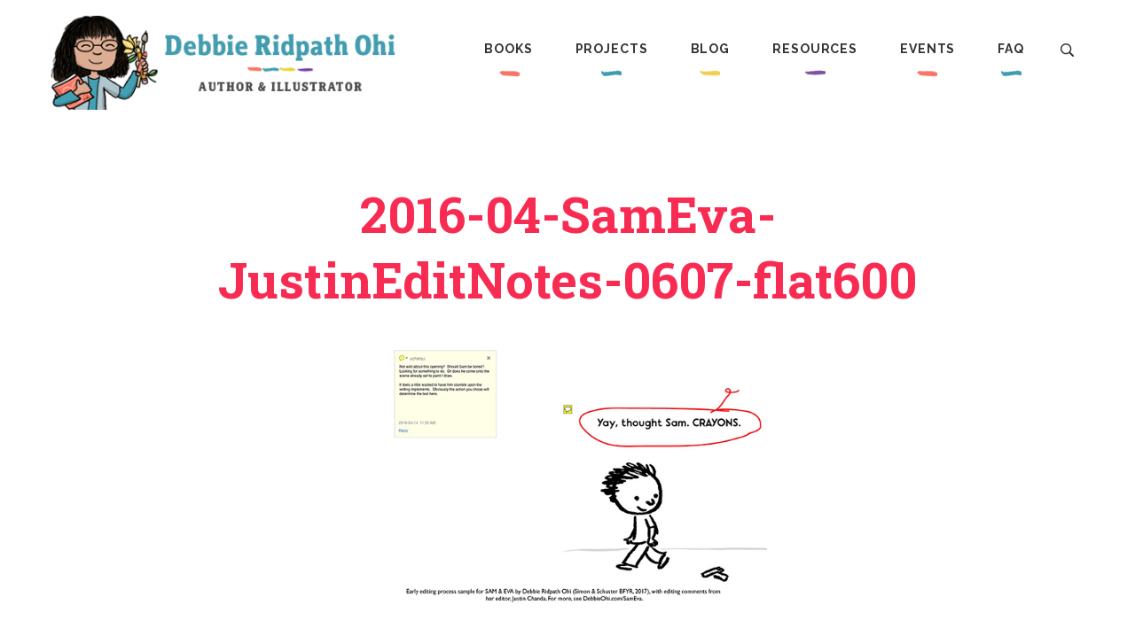

--- FILE ---
content_type: text/html; charset=UTF-8
request_url: https://debbieohi.com/2017/10/how-sam-eva-was-created-part-2/2016-04-sameva-justineditnotes-0607-flat600/
body_size: 7800
content:
<!DOCTYPE html>
<html lang="en">
	<head>
		<title>2016-04-SamEva-JustinEditNotes-0607-flat600 &#8211; Debbie Ridpath Ohi</title>
<meta name='robots' content='max-image-preview:large' />
<link rel='dns-prefetch' href='//kit.fontawesome.com' />
<link rel="alternate" type="application/rss+xml" title="Debbie Ridpath Ohi &raquo; 2016-04-SamEva-JustinEditNotes-0607-flat600 Comments Feed" href="https://debbieohi.com/2017/10/how-sam-eva-was-created-part-2/2016-04-sameva-justineditnotes-0607-flat600/feed/" />
<link rel="alternate" title="oEmbed (JSON)" type="application/json+oembed" href="https://debbieohi.com/wp-json/oembed/1.0/embed?url=https%3A%2F%2Fdebbieohi.com%2F2017%2F10%2Fhow-sam-eva-was-created-part-2%2F2016-04-sameva-justineditnotes-0607-flat600%2F" />
<link rel="alternate" title="oEmbed (XML)" type="text/xml+oembed" href="https://debbieohi.com/wp-json/oembed/1.0/embed?url=https%3A%2F%2Fdebbieohi.com%2F2017%2F10%2Fhow-sam-eva-was-created-part-2%2F2016-04-sameva-justineditnotes-0607-flat600%2F&#038;format=xml" />
<style id='wp-img-auto-sizes-contain-inline-css' type='text/css'>
img:is([sizes=auto i],[sizes^="auto," i]){contain-intrinsic-size:3000px 1500px}
/*# sourceURL=wp-img-auto-sizes-contain-inline-css */
</style>
<style id='wp-emoji-styles-inline-css' type='text/css'>

	img.wp-smiley, img.emoji {
		display: inline !important;
		border: none !important;
		box-shadow: none !important;
		height: 1em !important;
		width: 1em !important;
		margin: 0 0.07em !important;
		vertical-align: -0.1em !important;
		background: none !important;
		padding: 0 !important;
	}
/*# sourceURL=wp-emoji-styles-inline-css */
</style>
<link rel='stylesheet' id='wp-block-library-css' href='https://debbieohi.com/wp-includes/css/dist/block-library/style.min.css?ver=6.9' type='text/css' media='all' />
<style id='global-styles-inline-css' type='text/css'>
:root{--wp--preset--aspect-ratio--square: 1;--wp--preset--aspect-ratio--4-3: 4/3;--wp--preset--aspect-ratio--3-4: 3/4;--wp--preset--aspect-ratio--3-2: 3/2;--wp--preset--aspect-ratio--2-3: 2/3;--wp--preset--aspect-ratio--16-9: 16/9;--wp--preset--aspect-ratio--9-16: 9/16;--wp--preset--color--black: #000000;--wp--preset--color--cyan-bluish-gray: #abb8c3;--wp--preset--color--white: #ffffff;--wp--preset--color--pale-pink: #f78da7;--wp--preset--color--vivid-red: #cf2e2e;--wp--preset--color--luminous-vivid-orange: #ff6900;--wp--preset--color--luminous-vivid-amber: #fcb900;--wp--preset--color--light-green-cyan: #7bdcb5;--wp--preset--color--vivid-green-cyan: #00d084;--wp--preset--color--pale-cyan-blue: #8ed1fc;--wp--preset--color--vivid-cyan-blue: #0693e3;--wp--preset--color--vivid-purple: #9b51e0;--wp--preset--gradient--vivid-cyan-blue-to-vivid-purple: linear-gradient(135deg,rgb(6,147,227) 0%,rgb(155,81,224) 100%);--wp--preset--gradient--light-green-cyan-to-vivid-green-cyan: linear-gradient(135deg,rgb(122,220,180) 0%,rgb(0,208,130) 100%);--wp--preset--gradient--luminous-vivid-amber-to-luminous-vivid-orange: linear-gradient(135deg,rgb(252,185,0) 0%,rgb(255,105,0) 100%);--wp--preset--gradient--luminous-vivid-orange-to-vivid-red: linear-gradient(135deg,rgb(255,105,0) 0%,rgb(207,46,46) 100%);--wp--preset--gradient--very-light-gray-to-cyan-bluish-gray: linear-gradient(135deg,rgb(238,238,238) 0%,rgb(169,184,195) 100%);--wp--preset--gradient--cool-to-warm-spectrum: linear-gradient(135deg,rgb(74,234,220) 0%,rgb(151,120,209) 20%,rgb(207,42,186) 40%,rgb(238,44,130) 60%,rgb(251,105,98) 80%,rgb(254,248,76) 100%);--wp--preset--gradient--blush-light-purple: linear-gradient(135deg,rgb(255,206,236) 0%,rgb(152,150,240) 100%);--wp--preset--gradient--blush-bordeaux: linear-gradient(135deg,rgb(254,205,165) 0%,rgb(254,45,45) 50%,rgb(107,0,62) 100%);--wp--preset--gradient--luminous-dusk: linear-gradient(135deg,rgb(255,203,112) 0%,rgb(199,81,192) 50%,rgb(65,88,208) 100%);--wp--preset--gradient--pale-ocean: linear-gradient(135deg,rgb(255,245,203) 0%,rgb(182,227,212) 50%,rgb(51,167,181) 100%);--wp--preset--gradient--electric-grass: linear-gradient(135deg,rgb(202,248,128) 0%,rgb(113,206,126) 100%);--wp--preset--gradient--midnight: linear-gradient(135deg,rgb(2,3,129) 0%,rgb(40,116,252) 100%);--wp--preset--font-size--small: 13px;--wp--preset--font-size--medium: 20px;--wp--preset--font-size--large: 36px;--wp--preset--font-size--x-large: 42px;--wp--preset--spacing--20: 0.44rem;--wp--preset--spacing--30: 0.67rem;--wp--preset--spacing--40: 1rem;--wp--preset--spacing--50: 1.5rem;--wp--preset--spacing--60: 2.25rem;--wp--preset--spacing--70: 3.38rem;--wp--preset--spacing--80: 5.06rem;--wp--preset--shadow--natural: 6px 6px 9px rgba(0, 0, 0, 0.2);--wp--preset--shadow--deep: 12px 12px 50px rgba(0, 0, 0, 0.4);--wp--preset--shadow--sharp: 6px 6px 0px rgba(0, 0, 0, 0.2);--wp--preset--shadow--outlined: 6px 6px 0px -3px rgb(255, 255, 255), 6px 6px rgb(0, 0, 0);--wp--preset--shadow--crisp: 6px 6px 0px rgb(0, 0, 0);}:where(.is-layout-flex){gap: 0.5em;}:where(.is-layout-grid){gap: 0.5em;}body .is-layout-flex{display: flex;}.is-layout-flex{flex-wrap: wrap;align-items: center;}.is-layout-flex > :is(*, div){margin: 0;}body .is-layout-grid{display: grid;}.is-layout-grid > :is(*, div){margin: 0;}:where(.wp-block-columns.is-layout-flex){gap: 2em;}:where(.wp-block-columns.is-layout-grid){gap: 2em;}:where(.wp-block-post-template.is-layout-flex){gap: 1.25em;}:where(.wp-block-post-template.is-layout-grid){gap: 1.25em;}.has-black-color{color: var(--wp--preset--color--black) !important;}.has-cyan-bluish-gray-color{color: var(--wp--preset--color--cyan-bluish-gray) !important;}.has-white-color{color: var(--wp--preset--color--white) !important;}.has-pale-pink-color{color: var(--wp--preset--color--pale-pink) !important;}.has-vivid-red-color{color: var(--wp--preset--color--vivid-red) !important;}.has-luminous-vivid-orange-color{color: var(--wp--preset--color--luminous-vivid-orange) !important;}.has-luminous-vivid-amber-color{color: var(--wp--preset--color--luminous-vivid-amber) !important;}.has-light-green-cyan-color{color: var(--wp--preset--color--light-green-cyan) !important;}.has-vivid-green-cyan-color{color: var(--wp--preset--color--vivid-green-cyan) !important;}.has-pale-cyan-blue-color{color: var(--wp--preset--color--pale-cyan-blue) !important;}.has-vivid-cyan-blue-color{color: var(--wp--preset--color--vivid-cyan-blue) !important;}.has-vivid-purple-color{color: var(--wp--preset--color--vivid-purple) !important;}.has-black-background-color{background-color: var(--wp--preset--color--black) !important;}.has-cyan-bluish-gray-background-color{background-color: var(--wp--preset--color--cyan-bluish-gray) !important;}.has-white-background-color{background-color: var(--wp--preset--color--white) !important;}.has-pale-pink-background-color{background-color: var(--wp--preset--color--pale-pink) !important;}.has-vivid-red-background-color{background-color: var(--wp--preset--color--vivid-red) !important;}.has-luminous-vivid-orange-background-color{background-color: var(--wp--preset--color--luminous-vivid-orange) !important;}.has-luminous-vivid-amber-background-color{background-color: var(--wp--preset--color--luminous-vivid-amber) !important;}.has-light-green-cyan-background-color{background-color: var(--wp--preset--color--light-green-cyan) !important;}.has-vivid-green-cyan-background-color{background-color: var(--wp--preset--color--vivid-green-cyan) !important;}.has-pale-cyan-blue-background-color{background-color: var(--wp--preset--color--pale-cyan-blue) !important;}.has-vivid-cyan-blue-background-color{background-color: var(--wp--preset--color--vivid-cyan-blue) !important;}.has-vivid-purple-background-color{background-color: var(--wp--preset--color--vivid-purple) !important;}.has-black-border-color{border-color: var(--wp--preset--color--black) !important;}.has-cyan-bluish-gray-border-color{border-color: var(--wp--preset--color--cyan-bluish-gray) !important;}.has-white-border-color{border-color: var(--wp--preset--color--white) !important;}.has-pale-pink-border-color{border-color: var(--wp--preset--color--pale-pink) !important;}.has-vivid-red-border-color{border-color: var(--wp--preset--color--vivid-red) !important;}.has-luminous-vivid-orange-border-color{border-color: var(--wp--preset--color--luminous-vivid-orange) !important;}.has-luminous-vivid-amber-border-color{border-color: var(--wp--preset--color--luminous-vivid-amber) !important;}.has-light-green-cyan-border-color{border-color: var(--wp--preset--color--light-green-cyan) !important;}.has-vivid-green-cyan-border-color{border-color: var(--wp--preset--color--vivid-green-cyan) !important;}.has-pale-cyan-blue-border-color{border-color: var(--wp--preset--color--pale-cyan-blue) !important;}.has-vivid-cyan-blue-border-color{border-color: var(--wp--preset--color--vivid-cyan-blue) !important;}.has-vivid-purple-border-color{border-color: var(--wp--preset--color--vivid-purple) !important;}.has-vivid-cyan-blue-to-vivid-purple-gradient-background{background: var(--wp--preset--gradient--vivid-cyan-blue-to-vivid-purple) !important;}.has-light-green-cyan-to-vivid-green-cyan-gradient-background{background: var(--wp--preset--gradient--light-green-cyan-to-vivid-green-cyan) !important;}.has-luminous-vivid-amber-to-luminous-vivid-orange-gradient-background{background: var(--wp--preset--gradient--luminous-vivid-amber-to-luminous-vivid-orange) !important;}.has-luminous-vivid-orange-to-vivid-red-gradient-background{background: var(--wp--preset--gradient--luminous-vivid-orange-to-vivid-red) !important;}.has-very-light-gray-to-cyan-bluish-gray-gradient-background{background: var(--wp--preset--gradient--very-light-gray-to-cyan-bluish-gray) !important;}.has-cool-to-warm-spectrum-gradient-background{background: var(--wp--preset--gradient--cool-to-warm-spectrum) !important;}.has-blush-light-purple-gradient-background{background: var(--wp--preset--gradient--blush-light-purple) !important;}.has-blush-bordeaux-gradient-background{background: var(--wp--preset--gradient--blush-bordeaux) !important;}.has-luminous-dusk-gradient-background{background: var(--wp--preset--gradient--luminous-dusk) !important;}.has-pale-ocean-gradient-background{background: var(--wp--preset--gradient--pale-ocean) !important;}.has-electric-grass-gradient-background{background: var(--wp--preset--gradient--electric-grass) !important;}.has-midnight-gradient-background{background: var(--wp--preset--gradient--midnight) !important;}.has-small-font-size{font-size: var(--wp--preset--font-size--small) !important;}.has-medium-font-size{font-size: var(--wp--preset--font-size--medium) !important;}.has-large-font-size{font-size: var(--wp--preset--font-size--large) !important;}.has-x-large-font-size{font-size: var(--wp--preset--font-size--x-large) !important;}
/*# sourceURL=global-styles-inline-css */
</style>

<style id='classic-theme-styles-inline-css' type='text/css'>
/*! This file is auto-generated */
.wp-block-button__link{color:#fff;background-color:#32373c;border-radius:9999px;box-shadow:none;text-decoration:none;padding:calc(.667em + 2px) calc(1.333em + 2px);font-size:1.125em}.wp-block-file__button{background:#32373c;color:#fff;text-decoration:none}
/*# sourceURL=/wp-includes/css/classic-themes.min.css */
</style>
<style id='font-awesome-svg-styles-default-inline-css' type='text/css'>
.svg-inline--fa {
  display: inline-block;
  height: 1em;
  overflow: visible;
  vertical-align: -.125em;
}
/*# sourceURL=font-awesome-svg-styles-default-inline-css */
</style>
<link rel='stylesheet' id='font-awesome-svg-styles-css' href='https://debbieohi.com/wp-content/uploads/font-awesome/v6.1.1/css/svg-with-js.css' type='text/css' media='all' />
<style id='font-awesome-svg-styles-inline-css' type='text/css'>
   .wp-block-font-awesome-icon svg::before,
   .wp-rich-text-font-awesome-icon svg::before {content: unset;}
/*# sourceURL=font-awesome-svg-styles-inline-css */
</style>
<script defer crossorigin="anonymous" type="text/javascript" src="https://kit.fontawesome.com/c814de9a11.js" id="font-awesome-official-js"></script>
<link rel="https://api.w.org/" href="https://debbieohi.com/wp-json/" /><link rel="alternate" title="JSON" type="application/json" href="https://debbieohi.com/wp-json/wp/v2/media/6418" /><link rel="EditURI" type="application/rsd+xml" title="RSD" href="https://debbieohi.com/xmlrpc.php?rsd" />
<meta name="generator" content="WordPress 6.9" />
<link rel="canonical" href="https://debbieohi.com/2017/10/how-sam-eva-was-created-part-2/2016-04-sameva-justineditnotes-0607-flat600/" />
<link rel='shortlink' href='https://debbieohi.com/?p=6418' />
<link rel="icon" href="/wp-content/uploads/2021/08/Debbie-favicon-1.png" sizes="32x32" />
<link rel="icon" href="/wp-content/uploads/2021/08/Debbie-favicon-1.png" sizes="192x192" />
<link rel="apple-touch-icon" href="/wp-content/uploads/2021/08/Debbie-favicon-1.png" />
<meta name="msapplication-TileImage" content="/wp-content/uploads/2021/08/Debbie-favicon-1.png" />

		<meta charset="utf-8"/>
        <meta http-equiv="x-ua-compatible" content="ie=edge"/>
        <meta name="viewport" content="width=device-width, initial-scale=1"/>

		<link rel="preconnect" href="https://fonts.googleapis.com">
		<link rel="preconnect" href="https://fonts.gstatic.com" crossorigin>
		<link href="https://fonts.googleapis.com/css2?family=Raleway:ital,wght@0,100..900;1,100..900&family=Roboto+Slab:wght@700&display=swap" rel="stylesheet">

	    <link rel="stylesheet" href="https://debbieohi.com/wp-content/themes/debbie_1.0/css/normalize.css"/>
		<link rel="stylesheet" href="https://debbieohi.com/wp-content/themes/debbie_1.0/css/slick.css"/>

	    <link rel="stylesheet" href="https://debbieohi.com/wp-content/themes/debbie_1.0/css/main_2024.css?v=1.2.3"/>

		<script src="https://ajax.googleapis.com/ajax/libs/jquery/3.6.0/jquery.min.js"></script>
		<script src="https://debbieohi.com/wp-content/themes/debbie_1.0/lib/slick.min.js"></script>
		<script src="https://debbieohi.com/wp-content/themes/debbie_1.0/lib/main.js?v=1.0.8"></script>

	</head>
	<body class="attachment wp-singular attachment-template-default single single-attachment postid-6418 attachmentid-6418 attachment-jpeg wp-custom-logo wp-theme-debbie_10">

		<!-- site header and nav -->
		<div id="menu_open_bg" onclick="wkd_close_menu()"></div>
		<header id="site_header">
			<div class="content_wrapper">
				<div class="logo">
					<a href="/" id="logo_link">
						<img src="https://debbieohi.com/wp-content/themes/debbie_1.0/images/logo_2024.png" class="logo_full">
						<img src="https://debbieohi.com/wp-content/themes/debbie_1.0/images/logo_mobile_2024.png" class="logo_mobile">
					</a>
					<span id="burger_button" onclick="wkd_toggle_menu()"></span>
				</div>
				<nav id="main_menu">
					<ul>
						<li id="menu-item-748" class="menu-item menu-item-type-custom menu-item-object-custom menu-item-has-children menu-item-748"><a href="/books/">Books</a>
<ul class="sub-menu">
	<li id="menu-item-2478" class="menu-item menu-item-type-post_type menu-item-object-page menu-item-2478"><a href="https://debbieohi.com/books/bibliography/">Bibliography</a></li>
	<li id="menu-item-17937" class="menu-item menu-item-type-custom menu-item-object-custom menu-item-17937"><a href="https://debbieohi.com/book/i-want-to-read-all-the-books/">I Want To Read ALL The Books</a></li>
	<li id="menu-item-2512" class="menu-item menu-item-type-custom menu-item-object-custom menu-item-2512"><a href="/book/where-are-my-books/">Where Are My Books?</a></li>
	<li id="menu-item-2513" class="menu-item menu-item-type-custom menu-item-object-custom menu-item-2513"><a href="/book/book-sameva/">Sam &#038; Eva</a></li>
	<li id="menu-item-2508" class="menu-item menu-item-type-custom menu-item-object-custom menu-item-2508"><a href="/im-picture-book-series/">I&#8217;M&#8230; books</a></li>
	<li id="menu-item-2514" class="menu-item menu-item-type-custom menu-item-object-custom menu-item-2514"><a href="/book/gurplepreen/">Gurple and Preen</a></li>
	<li id="menu-item-2916" class="menu-item menu-item-type-custom menu-item-object-custom menu-item-2916"><a href="/book/book-naked/">NAKED!</a></li>
	<li id="menu-item-2515" class="menu-item menu-item-type-custom menu-item-object-custom menu-item-2515"><a href="/book/book-seamonkey-and-bob/">Sea Monkey &#038; Bob</a></li>
	<li id="menu-item-2509" class="menu-item menu-item-type-custom menu-item-object-custom menu-item-2509"><a href="/book-series/judy-blume/">Judy Blume books</a></li>
	<li id="menu-item-2511" class="menu-item menu-item-type-custom menu-item-object-custom menu-item-2511"><a href="/book-series/ruby-rose/">Ruby Rose books</a></li>
	<li id="menu-item-2510" class="menu-item menu-item-type-custom menu-item-object-custom menu-item-2510"><a href="/book-series/mitzi-tulane/">Mitzi Tulane books</a></li>
	<li id="menu-item-2708" class="menu-item menu-item-type-custom menu-item-object-custom menu-item-2708"><a href="/book-category/other-writing/">Other</a></li>
</ul>
</li>
<li id="menu-item-749" class="menu-item menu-item-type-custom menu-item-object-custom menu-item-has-children menu-item-749"><a href="/art/portfolio/">Projects</a>
<ul class="sub-menu">
	<li id="menu-item-6469" class="menu-item menu-item-type-post_type menu-item-object-page menu-item-6469"><a href="https://debbieohi.com/homepage/work/">About Debbie’s Projects</a></li>
	<li id="menu-item-20183" class="menu-item menu-item-type-post_type menu-item-object-page menu-item-20183"><a href="https://debbieohi.com/libraries/">My Library Project (aka #100Branches and #AllTheLibraries)</a></li>
	<li id="menu-item-17971" class="menu-item menu-item-type-custom menu-item-object-custom menu-item-17971"><a href="https://debbieohi.com/art/portfolio/">Debbie&#8217;s Art</a></li>
	<li id="menu-item-6827" class="menu-item menu-item-type-post_type menu-item-object-page menu-item-6827"><a href="https://debbieohi.com/comic-use-policy/">Comic Use Policy</a></li>
</ul>
</li>
<li id="menu-item-750" class="menu-item menu-item-type-custom menu-item-object-custom menu-item-has-children menu-item-750"><a href="/blog/">Blog</a>
<ul class="sub-menu">
	<li id="menu-item-1174" class="menu-item menu-item-type-custom menu-item-object-custom menu-item-1174"><a href="/category/news/">News &#038; Events</a></li>
	<li id="menu-item-1175" class="menu-item menu-item-type-custom menu-item-object-custom menu-item-1175"><a href="/category/inkygirl/">Inkygirl</a></li>
	<li id="menu-item-1810" class="menu-item menu-item-type-taxonomy menu-item-object-category menu-item-1810"><a href="https://debbieohi.com/category/inkygirl/interviews/">Interviews</a></li>
	<li id="menu-item-11498" class="menu-item menu-item-type-taxonomy menu-item-object-category menu-item-11498"><a href="https://debbieohi.com/category/inkygirl/reading/">Debbie&#8217;s Reading Journal</a></li>
	<li id="menu-item-8019" class="menu-item menu-item-type-custom menu-item-object-custom menu-item-8019"><a href="https://www.instagram.com/inkyelbows/">Bookstagram</a></li>
	<li id="menu-item-15288" class="menu-item menu-item-type-taxonomy menu-item-object-category menu-item-15288"><a href="https://debbieohi.com/category/humor/squirrel/">Beware The Squirrel</a></li>
	<li id="menu-item-1811" class="menu-item menu-item-type-taxonomy menu-item-object-category menu-item-1811"><a href="https://debbieohi.com/category/blatherings/">Blatherings</a></li>
</ul>
</li>
<li id="menu-item-751" class="menu-item menu-item-type-custom menu-item-object-custom menu-item-has-children menu-item-751"><a href="/resources/">Resources</a>
<ul class="sub-menu">
	<li id="menu-item-1807" class="menu-item menu-item-type-post_type menu-item-object-page menu-item-1807"><a href="https://debbieohi.com/resources/printready/">Print-Ready Resources</a></li>
	<li id="menu-item-20338" class="menu-item menu-item-type-taxonomy menu-item-object-category menu-item-20338"><a href="https://debbieohi.com/category/inkygirl/picture-books-101-inkygirl/">Picture Books 101</a></li>
	<li id="menu-item-13752" class="menu-item menu-item-type-post_type menu-item-object-page menu-item-13752"><a href="https://debbieohi.com/resources/bookaday/">Book Recommendations</a></li>
	<li id="menu-item-7422" class="menu-item menu-item-type-custom menu-item-object-custom menu-item-7422"><a href="/books/how-the-book-was-created/">How The Book Was Made</a></li>
	<li id="menu-item-2871" class="menu-item menu-item-type-post_type menu-item-object-page menu-item-2871"><a href="https://debbieohi.com/resources/resources-for-educators/">Resources for Educators</a></li>
	<li id="menu-item-13409" class="menu-item menu-item-type-post_type menu-item-object-page menu-item-13409"><a href="https://debbieohi.com/resources/resources-for-educators/brokencrayon/">Broken Crayon Resource</a></li>
	<li id="menu-item-1806" class="menu-item menu-item-type-post_type menu-item-object-page menu-item-1806"><a href="https://debbieohi.com/resources/for-book-creators/">Resources For Children’s Book Creators</a></li>
	<li id="menu-item-1805" class="menu-item menu-item-type-post_type menu-item-object-page menu-item-1805"><a href="https://debbieohi.com/resources/for-young-readers/">Resources For Young Readers</a></li>
	<li id="menu-item-7441" class="menu-item menu-item-type-post_type menu-item-object-page menu-item-7441"><a href="https://debbieohi.com/resources/surveys/">Surveys and Polls</a></li>
	<li id="menu-item-15248" class="menu-item menu-item-type-post_type menu-item-object-page menu-item-15248"><a href="https://debbieohi.com/resources/interview-archives/">Interview Archives</a></li>
</ul>
</li>
<li id="menu-item-752" class="menu-item menu-item-type-custom menu-item-object-custom menu-item-has-children menu-item-752"><a href="/events/">Events</a>
<ul class="sub-menu">
	<li id="menu-item-2503" class="menu-item menu-item-type-post_type menu-item-object-page menu-item-2503"><a href="https://debbieohi.com/events/visits-virtual/">Virtual visits</a></li>
	<li id="menu-item-20018" class="menu-item menu-item-type-post_type menu-item-object-page menu-item-20018"><a href="https://debbieohi.com/event-reports/">Event Reports</a></li>
	<li id="menu-item-19368" class="menu-item menu-item-type-post_type menu-item-object-page menu-item-19368"><a href="https://debbieohi.com/about/presskit/launch-events-all-the-books/">Book Launch Events</a></li>
</ul>
</li>
<li id="menu-item-753" class="menu-item menu-item-type-custom menu-item-object-custom menu-item-has-children menu-item-753"><a href="/about/">FAQ</a>
<ul class="sub-menu">
	<li id="menu-item-6998" class="menu-item menu-item-type-post_type menu-item-object-page menu-item-6998"><a href="https://debbieohi.com/contact/">Contact Debbie</a></li>
	<li id="menu-item-1803" class="menu-item menu-item-type-post_type menu-item-object-page menu-item-1803"><a href="https://debbieohi.com/about/faq/">Main FAQ</a></li>
	<li id="menu-item-2825" class="menu-item menu-item-type-post_type menu-item-object-page menu-item-2825"><a href="https://debbieohi.com/about/more-about-me/">About Me</a></li>
	<li id="menu-item-13672" class="menu-item menu-item-type-post_type menu-item-object-page menu-item-13672"><a href="https://debbieohi.com/about/support-debbie/">Show Your Support</a></li>
	<li id="menu-item-7445" class="menu-item menu-item-type-post_type menu-item-object-page menu-item-7445"><a href="https://debbieohi.com/newsletter/">Debbie’s Newsletter</a></li>
	<li id="menu-item-2824" class="menu-item menu-item-type-post_type menu-item-object-page menu-item-2824"><a href="https://debbieohi.com/about/presskit/">Press Kit</a></li>
	<li id="menu-item-2827" class="menu-item menu-item-type-post_type menu-item-object-page menu-item-2827"><a href="https://debbieohi.com/about/press/">Press &#038; Interviews</a></li>
	<li id="menu-item-2826" class="menu-item menu-item-type-post_type menu-item-object-page menu-item-2826"><a href="https://debbieohi.com/about/awards/">Awards, Honours, and Organizations</a></li>
</ul>
</li>
					</ul>
					<div class="search" onclick="wkd_toggle_search()"><br/><span>Search</span></div>
				</nav>
			</div><!-- end .content_wrapper -->
		</header><!-- end #site_header -->

		<div id="search_open_bg" onclick="wkd_close_search()"></div>
		<form action="/" id="search_pop" method="post" onsubmit="return wkd_do_search()">
			<h3>Search the Site</h3>
			<input type="text" id="search_text" name="keys" placeholder="search for..."/>
			<input type="submit" value="Search"/>
		</form>



		<div class="content_wrapper page_wrapper single_wrapper attachment_wrapper">

			<article class="post-6418 attachment type-attachment status-inherit hentry">

				<h1 class="page_title">2016-04-SamEva-JustinEditNotes-0607-flat600</h1>

				<p class="attachment"><a href='/wp-content/uploads/2021/08/2016-04-SamEva-JustinEditNotes-0607-flat600.jpeg'><img fetchpriority="high" decoding="async" width="450" height="309" src="/wp-content/uploads/2021/08/2016-04-SamEva-JustinEditNotes-0607-flat600.jpeg" class="attachment-medium size-medium" alt="" /></a></p>

				<p></p>

				

				<br class="clear"/>

			</article>

			
<div id="comments" class="comments-area">

		
	
	
	

		<div id="respond" class="comment-respond">
		<h3 id="reply-title" class="comment-reply-title">Leave a Reply <small><a rel="nofollow" id="cancel-comment-reply-link" href="/2017/10/how-sam-eva-was-created-part-2/2016-04-sameva-justineditnotes-0607-flat600/#respond" style="display:none;">Cancel reply</a></small></h3><form action="https://debbieohi.com/wp-comments-post.php" method="post" id="commentform" class="comment-form"><p>If you’d like to share your comments, fill out the form below and click Post Comment. Your email address will not be shared.</p><p>Required fields are marked *</p><p class="comment-form-comment"><label for="comment">Comment <span class="required">*</span></label> <textarea id="comment" name="comment" cols="45" rows="8" maxlength="65525" required="required"></textarea></p><p class="comment-form-author"><label for="author">Name <span class="required">*</span></label> <input id="author" name="author" type="text" value="" size="30" maxlength="245" autocomplete="name" required="required" /></p>
<p class="comment-form-email"><label for="email">Email <span class="required">*</span></label> <input id="email" name="email" type="text" value="" size="30" maxlength="100" autocomplete="email" required="required" /></p>
<p class="comment-form-url"><label for="url">Website</label> <input id="url" name="url" type="text" value="" size="30" maxlength="200" autocomplete="url" /></p>
<p class="form-submit"><input name="submit" type="submit" id="submit" class="submit" value="Post Comment" /> <input type='hidden' name='comment_post_ID' value='6418' id='comment_post_ID' />
<input type='hidden' name='comment_parent' id='comment_parent' value='0' />
</p><p style="display: none;"><input type="hidden" id="akismet_comment_nonce" name="akismet_comment_nonce" value="cbd43e66cc" /></p><p style="display: none !important;" class="akismet-fields-container" data-prefix="ak_"><label>&#916;<textarea name="ak_hp_textarea" cols="45" rows="8" maxlength="100"></textarea></label><input type="hidden" id="ak_js_1" name="ak_js" value="199"/><script>document.getElementById( "ak_js_1" ).setAttribute( "value", ( new Date() ).getTime() );</script></p></form>	</div><!-- #respond -->
	
</div><!-- #comments -->

		</div><!-- end .content_wrapper -->

		<!-- newsletter sign-up -->
		<footer id="newsletter" class="clouds_wrapper clouds_tan">
			<div class="clouds_inner">
				<div class="clouds_content">

					<div class="content_wrapper">

						<!-- wp:image {"id":18875,"sizeSlug":"full","linkDestination":"none","className":"overlap_right_top"} -->
<figure class="wp-block-image size-full overlap_right_top"><img src="/wp-content/uploads/2024/05/dog_on_books.png" alt="" class="wp-image-18875"/></figure>
<!-- /wp:image -->

<!-- wp:heading -->
<h2 class="wp-block-heading" id="h-debbie-s-newsletter">Debbie's Newsletter</h2>
<!-- /wp:heading -->

<!-- wp:paragraph -->
<p>Every month or so, Debbie sends out an email newsletter with updates about what she's working on and what she's excited about. You can also see major updates in her <a href="https://debbieohi.com/category/news/">News feed</a> as well as more frequently updated <a href="https://bsky.app/profile/work.debbieohi.com">"what I'm working on now" Bluesky work-only account</a>.</p>
<!-- /wp:paragraph -->
						<div class="newsletter_form">
							<a href="/newsletter/" target="_blank" class="button">Subscribe</a>
						</div>

					</div>
				</div>
			</div>
		</footer><!-- end #newsletter -->


		<!-- footer nav -->
		<footer id="footer_nav">
			<div class="content_wrapper">

				
<nav>

					<a href="/books/">Books</a>
				
					<a href="https://debbieohi.com/books/bibliography/"></a>
				
					<a href="https://debbieohi.com/book/i-want-to-read-all-the-books/">I Want To Read ALL The Books</a>
				
					<a href="/book/where-are-my-books/">Where Are My Books?</a>
				
					<a href="/book/book-sameva/">Sam & Eva</a>
				
					<a href="/im-picture-book-series/">I'M... books</a>
				
					<a href="/book/gurplepreen/">Gurple and Preen</a>
				
					<a href="/book/book-naked/">NAKED!</a>
				
					<a href="/book/book-seamonkey-and-bob/">Sea Monkey & Bob</a>
				
					<a href="/book-series/judy-blume/">Judy Blume books</a>
				
					<a href="/book-series/ruby-rose/">Ruby Rose books</a>
				
					<a href="/book-series/mitzi-tulane/">Mitzi Tulane books</a>
				
					<a href="/book-category/other-writing/">Other</a>
				
</nav>

<nav>

					<a href="/art/portfolio/">Projects</a>
				
					<a href="https://debbieohi.com/homepage/work/">About Debbie’s Projects</a>
				
					<a href="https://debbieohi.com/libraries/"></a>
				
					<a href="https://debbieohi.com/art/portfolio/">Debbie's Art</a>
				
					<a href="https://debbieohi.com/comic-use-policy/"></a>
				
</nav>

<nav>

					<a href="/blog/">Blog</a>
				
					<a href="/category/news/">News & Events</a>
				
					<a href="/category/inkygirl/">Inkygirl</a>
				
					<a href="https://debbieohi.com/category/inkygirl/interviews/"></a>
				
					<a href="https://debbieohi.com/category/inkygirl/reading/"></a>
				
					<a href="https://www.instagram.com/inkyelbows/">Bookstagram</a>
				
					<a href="https://debbieohi.com/category/humor/squirrel/"></a>
				
					<a href="https://debbieohi.com/category/blatherings/"></a>
				
</nav>

<nav>

					<a href="/resources/">Resources</a>
				
					<a href="https://debbieohi.com/resources/printready/"></a>
				
					<a href="https://debbieohi.com/category/inkygirl/picture-books-101-inkygirl/"></a>
				
					<a href="https://debbieohi.com/resources/bookaday/"></a>
				
					<a href="/books/how-the-book-was-created/">How The Book Was Made</a>
				
					<a href="https://debbieohi.com/resources/resources-for-educators/"></a>
				
					<a href="https://debbieohi.com/resources/resources-for-educators/brokencrayon/"></a>
				
					<a href="https://debbieohi.com/resources/for-book-creators/">Resources For Children’s Book Creators</a>
				
					<a href="https://debbieohi.com/resources/for-young-readers/"></a>
				
					<a href="https://debbieohi.com/resources/surveys/"></a>
				
					<a href="https://debbieohi.com/resources/interview-archives/"></a>
				
</nav>

<nav>

					<a href="/events/">Events</a>
				
					<a href="https://debbieohi.com/events/visits-virtual/"></a>
				
					<a href="https://debbieohi.com/event-reports/"></a>
				
					<a href="https://debbieohi.com/about/presskit/launch-events-all-the-books/"></a>
				
</nav>

<nav>

					<a href="/about/">FAQ</a>
				
					<a href="https://debbieohi.com/contact/"></a>
				
					<a href="https://debbieohi.com/about/faq/"></a>
				
					<a href="https://debbieohi.com/about/more-about-me/"></a>
				
					<a href="https://debbieohi.com/about/support-debbie/"></a>
				
					<a href="https://debbieohi.com/newsletter/">Debbie’s Newsletter</a>
				
					<a href="https://debbieohi.com/about/presskit/"></a>
				
					<a href="https://debbieohi.com/about/press/"></a>
				
					<a href="https://debbieohi.com/about/awards/"></a>
				
				</nav>

			</div>
		</footer>

		<!-- site footer -->
		<footer id="site_footer">
			<div class="content_wrapper">
				<nav id="social_nav">
					<a href="https://bsky.app/profile/debbieohi.com" title="Bluesky" class="bluesky" target="_blank"><span>Bluesky</span></a>
<!--					<a href="https://debbieohi.substack.com/" title="Substack" class="substack" target="_blank"><span>Substack</span></a> -->
					<a href="http://instagram.com/inkygirl" title="Instagram" class="instagram" target="_blank"><span>Instagram</span></a>
<!--					<a href="http://twitter.com/inkyelbows" title="Twitter" class="twitter" target="_blank"><span>Twitter</span></a> -->
					<a href="https://www.facebook.com/DebbieOhi/" title="Facebook" class="facebook" target="_blank"><span>Facebook</span></a>
					<a href="https://www.youtube.com/user/debbieohi" title="YouTube" class="youtube" target="_blank"><span>YouTube</span></a>
				</nav>
				<p>&copy; Copyright 2026 | All Rights Reserved | Site by <a href="https://beingwicked.com" target="_blank">Being Wicked</a></p>
			</div>
		</footer>

		<script type="speculationrules">
{"prefetch":[{"source":"document","where":{"and":[{"href_matches":"/*"},{"not":{"href_matches":["/wp-*.php","/wp-admin/*","/wp-content/uploads/*","/wp-content/*","/wp-content/plugins/*","/wp-content/themes/debbie_1.0/*","/*\\?(.+)"]}},{"not":{"selector_matches":"a[rel~=\"nofollow\"]"}},{"not":{"selector_matches":".no-prefetch, .no-prefetch a"}}]},"eagerness":"conservative"}]}
</script>
<script defer type="text/javascript" src="https://debbieohi.com/wp-content/plugins/akismet/_inc/akismet-frontend.js?ver=1762995358" id="akismet-frontend-js"></script>
<script id="wp-emoji-settings" type="application/json">
{"baseUrl":"https://s.w.org/images/core/emoji/17.0.2/72x72/","ext":".png","svgUrl":"https://s.w.org/images/core/emoji/17.0.2/svg/","svgExt":".svg","source":{"concatemoji":"https://debbieohi.com/wp-includes/js/wp-emoji-release.min.js?ver=6.9"}}
</script>
<script type="module">
/* <![CDATA[ */
/*! This file is auto-generated */
const a=JSON.parse(document.getElementById("wp-emoji-settings").textContent),o=(window._wpemojiSettings=a,"wpEmojiSettingsSupports"),s=["flag","emoji"];function i(e){try{var t={supportTests:e,timestamp:(new Date).valueOf()};sessionStorage.setItem(o,JSON.stringify(t))}catch(e){}}function c(e,t,n){e.clearRect(0,0,e.canvas.width,e.canvas.height),e.fillText(t,0,0);t=new Uint32Array(e.getImageData(0,0,e.canvas.width,e.canvas.height).data);e.clearRect(0,0,e.canvas.width,e.canvas.height),e.fillText(n,0,0);const a=new Uint32Array(e.getImageData(0,0,e.canvas.width,e.canvas.height).data);return t.every((e,t)=>e===a[t])}function p(e,t){e.clearRect(0,0,e.canvas.width,e.canvas.height),e.fillText(t,0,0);var n=e.getImageData(16,16,1,1);for(let e=0;e<n.data.length;e++)if(0!==n.data[e])return!1;return!0}function u(e,t,n,a){switch(t){case"flag":return n(e,"\ud83c\udff3\ufe0f\u200d\u26a7\ufe0f","\ud83c\udff3\ufe0f\u200b\u26a7\ufe0f")?!1:!n(e,"\ud83c\udde8\ud83c\uddf6","\ud83c\udde8\u200b\ud83c\uddf6")&&!n(e,"\ud83c\udff4\udb40\udc67\udb40\udc62\udb40\udc65\udb40\udc6e\udb40\udc67\udb40\udc7f","\ud83c\udff4\u200b\udb40\udc67\u200b\udb40\udc62\u200b\udb40\udc65\u200b\udb40\udc6e\u200b\udb40\udc67\u200b\udb40\udc7f");case"emoji":return!a(e,"\ud83e\u1fac8")}return!1}function f(e,t,n,a){let r;const o=(r="undefined"!=typeof WorkerGlobalScope&&self instanceof WorkerGlobalScope?new OffscreenCanvas(300,150):document.createElement("canvas")).getContext("2d",{willReadFrequently:!0}),s=(o.textBaseline="top",o.font="600 32px Arial",{});return e.forEach(e=>{s[e]=t(o,e,n,a)}),s}function r(e){var t=document.createElement("script");t.src=e,t.defer=!0,document.head.appendChild(t)}a.supports={everything:!0,everythingExceptFlag:!0},new Promise(t=>{let n=function(){try{var e=JSON.parse(sessionStorage.getItem(o));if("object"==typeof e&&"number"==typeof e.timestamp&&(new Date).valueOf()<e.timestamp+604800&&"object"==typeof e.supportTests)return e.supportTests}catch(e){}return null}();if(!n){if("undefined"!=typeof Worker&&"undefined"!=typeof OffscreenCanvas&&"undefined"!=typeof URL&&URL.createObjectURL&&"undefined"!=typeof Blob)try{var e="postMessage("+f.toString()+"("+[JSON.stringify(s),u.toString(),c.toString(),p.toString()].join(",")+"));",a=new Blob([e],{type:"text/javascript"});const r=new Worker(URL.createObjectURL(a),{name:"wpTestEmojiSupports"});return void(r.onmessage=e=>{i(n=e.data),r.terminate(),t(n)})}catch(e){}i(n=f(s,u,c,p))}t(n)}).then(e=>{for(const n in e)a.supports[n]=e[n],a.supports.everything=a.supports.everything&&a.supports[n],"flag"!==n&&(a.supports.everythingExceptFlag=a.supports.everythingExceptFlag&&a.supports[n]);var t;a.supports.everythingExceptFlag=a.supports.everythingExceptFlag&&!a.supports.flag,a.supports.everything||((t=a.source||{}).concatemoji?r(t.concatemoji):t.wpemoji&&t.twemoji&&(r(t.twemoji),r(t.wpemoji)))});
//# sourceURL=https://debbieohi.com/wp-includes/js/wp-emoji-loader.min.js
/* ]]> */
</script>

    </body>
</html>


--- FILE ---
content_type: text/css
request_url: https://debbieohi.com/wp-content/themes/debbie_1.0/css/main_2024.css?v=1.2.3
body_size: 5596
content:
html,body {
	background: #fff;
	font-family: 'Raleway', sans-serif;
	font-size: 16px;
}
body {
	color: #090a17;
	padding: 0;
}
.blue		{ color: #159dda; }
.orange		{ color: #edb153; }
.green		{ color: #85cea8; }

.clear {
	clear: both;
}
img {
	height: auto;
	max-width: 100%;
}
.overlap_right_top {
	position: absolute;
	margin-top: -220px;
	right: 20px;
}
@media( max-width: 800px ) {
	.overlap_right_top {
		display: none !important;
	}
}
strong {
	font-weight: 700;
}
hr {
	border: none;
	background: #666;
	color: #666;
	height: 2px;
	max-width: 600px;
	margin: 0 auto 30px auto;
	opacity: 0.4;
}
time {
	display: block;
}
h1 {
	color: #f82b53;
	font-family: "Roboto Slab", serif;
	font-size: 5.5rem;
	padding-bottom: 20px;
}
@media( max-width: 800px ) {
	h1 {
		font-size: 3rem;
	}
}
.single_webcomic h1 {
	padding-bottom: 0;
}
h2 {
	color: #f82b53;
	font-family: "Roboto Slab", serif;
	font-size: 4.375rem;
	padding-bottom: 20px;
}
h2.subtitle {
	font-size: 2rem;
	padding-bottom: 0;
}
h3 {
	color: #333;
	font-family: "Roboto Slab", serif;
	font-size: 3.5rem;
	padding-bottom: 20px;
}
h4 {
	font-family: "Roboto Slab", serif;
	font-size: 3rem;
	padding-bottom: 20px;
}
p {
	line-height: 180%;
	padding-bottom: 20px;
}
pre {
	font-family: 'Raleway', sans-serif;
	font-size: 0.875rem;
	line-height: 180%;
	padding: 10px 0 30px 0;
}

blockquote {
	font-size: 1.125em;
	line-height: 160%;
	padding-bottom: 20px;
	text-align: center;
}
a {
	color: #3892a2;
	font-weight: 700;
	text-decoration: none;
}
p > a:hover {
	color: #f67564;
}
p.more a,
a.more {
	background: transparent url('../images/more_arrow_2024.png') 99% 50% no-repeat;
	color: #3b9db0;
	display: inline-block;
	letter-spacing: 0.063em;
	padding-right: 35px;
	text-transform: uppercase;
}

figure.aligncenter {
	text-align: center;
}
.wp-block-embed {
	display: block;
	margin: 0 auto 20px auto;
	text-align: center;
}

.wp-block-media-text {
	padding-bottom: 20px;
}

.wp-block-pb-accordion-item {
	padding: 8px 0;
}
.wp-block-pb-accordion-item h4 {
	text-transform: none;
}
.c-accordion__content {
	padding: 15px 30px;
}

@media( max-width: 950px ) {
	.wp-block-image {
		display: block;
		text-align: center;
	}
}

.content_wrapper {
	margin: 0 auto;
	max-width: 1200px;
	min-width: 350px;
	padding: 0 15px;
	width: 100%;
}
.page_wrapper {
	padding: 60px 15px 20px 15px;
}
.page_wrapper h3 {
	text-align: center;
	padding: 20px 0;
}
.page_wrapper h4 {
	font-size: 1.25em;
	font-weight: 700;
	padding: 10px 0 20px 0;
}
.page_wrapper h1,
.page_wrapper h2,
.page_wrapper h3,
.page_wrapper h4,
.page_wrapper h5,
.page_wrapper p,
.page_wrapper blockquote,
.page_wrapper ul,
.page_wrapper ol,
.page_wrapper div.wp-block-image {
	display: block;
	margin: 0 auto;
	max-width: 940px;
}

article ol,
.page_wrapper ol {
	list-style-type: lower-roman;
	margin: 20px auto 40px auto;
	padding: 0 20px;
}
.page_wrapper ol li,
article ol li {
	line-height: 150%;
	margin: 15px;
}
article ul,
.page_wrapper ul {
	margin: 20px auto 40px auto;
	padding: 0 20px;
}
article ul li,
.page_wrapper ul li {
	line-height: 150%;
	margin: 10px 15px;
}
article ul li::before,
.page_wrapper ul li::before {
  content: ">";
  color: #4fb27e;
  font-weight: 700;
  display: inline-block;
  width: 1.25em;
  margin-left: -1.25em;
}

article ol li,
.page_wrapper ol li {
	list-style-type: decimal;
}
body.attachment article {
	text-align: center;
}

.aligncenter,
.wp-block-image .aligncenter {
	display: block;
	margin: 15px auto;
}

.alignright,
.wp-block-image .alignright {
	float: right;
	margin-bottom: 30px;
	margin-left: 30px;
}
.alignleft,
.wp-block-image .alignleft {
	float: left;
	margin-bottom: 30px;
	margin-right: 30px;
}
.wp-block-group {
	padding: 40px 0;
	text-align: center;
}
.wp-block-group img {
	margin: 10px;
}
@media( max-width: 750px ) {
	.alignright,
	.alignleft,
	.wp-block-image .alignright,
	.wp-block-image .alignleft {
		display: block;
		float: none;
		margin: 15px auto;
	}

}

.two_col_wrapper {
	display: table;
	width: 100%;
}
.two_col_wrapper .col {
	display: table-cell;
	vertical-align: top;
	width: 49%;
}

@media( max-width: 1000px ) {
	.two_col_wrapper {
		display: block;
	}
	.two_col_wrapper .col {
		display: block;
		width: 100%;
	}
}

/* header / navigation */
#site_header {
	padding: 15px 0;
}
#site_header .content_wrapper {
	display: table;
	width: 100%;
}
#site_header .logo {
	display: table-cell;
	text-align: left;
	width: 393px;
	vertical-align: top;
}
.logo_mobile {
	display: none;
}
#main_menu {
	display: table-cell;
	padding-top: 20px;
	text-align: right;
	vertical-align: top;
}
#main_menu ul {
	display: inline;
}
#main_menu li {
	display: inline-block;
}
#main_menu > ul > li ul {
	display: none;
}
#main_menu a {
	background-image: url('../images/nav_line_red.png');
	background-position: 50% 100%;
	background-repeat: no-repeat;
	color: #333;
	display: inline-block;
	font-size: 0.875em;
	font-weight: 700;
	letter-spacing: 0.063em;
	padding: 12px 22px 24px 22px;
	text-transform: uppercase;
}

#main_menu ul li:nth-child(4n+1) > a { background-image: url('../images/nav_line_coral.png'); }
#main_menu ul li:nth-child(4n+2) > a { background-image: url('../images/nav_line_teal.png'); }
#main_menu ul li:nth-child(4n+3) > a { background-image: url('../images/nav_line_yellow2.png'); }
#main_menu ul li:nth-child(4n+4) > a { background-image: url('../images/nav_line_purple.png'); }
#main_menu ul li:nth-child(4n+1) > a:hover { color: #f67564; }
#main_menu ul li:nth-child(4n+2) > a:hover { color: #3b9db0; }
#main_menu ul li:nth-child(4n+3) > a:hover { color: #e5bf27; }
#main_menu ul li:nth-child(4n+4) > a:hover { color: #7d52a1; }


#main_menu > ul > li:hover ul {
	background: #fff;
	box-shadow: 1px 1px 5px 3px rgba(0,0,0,0.2);
	display: block;
	padding: 6px 20px;
	position: absolute;
	width: 200px;
	z-index: 200;
}
#main_menu > ul > li ul li {
	display: inline;
}
#main_menu > ul > li ul li a {
	background-image: none !important;
	display: block;
	padding: 10px 0;
	text-align: left;
}

#main_menu .search {
	background: transparent url('../images/icon_search.png') 50% 14px no-repeat !important;
	color: #333;
	cursor: pointer;
	display: inline-block;
	font-size: 0.875em;
	font-weight: 700;
	letter-spacing: 0.063em;
	padding: 12px 22px 24px 22px;
	text-transform: uppercase;
	width: 15px;
}
#main_menu .search span {
	display: none;
}

#burger_button,
#menu_open_bg,
#search_open_bg {
	display: none;
}
#menu_open_bg {
	z-index: 400;
}
#search_open_bg {
	z-index: 600;
}

@media( max-width: 1100px ) {
	#main_menu a {
		padding: 12px 14px 24px 14px;
	}
}
@media( max-width: 1000px ) {
	#site_header {
		display: block;
		padding: 30px 0 15px 0;
	}
	#site_header .logo {
		display: block;
		margin: 0 auto;
		width: auto;
		text-align: center;
	}
	#logo_link {
		display: block;
		margin-bottom: 20px;
	}
	.logo_mobile {
		display: inline-block;
	}
	.logo_full {
		display: none;
	}

	#main_menu {
		background-color: #fff;
		border: 0 !important;
		display: block;
		height: 100vh;
		left: -310px;
		padding: 30px 0 20px 0;
		position: fixed;
		text-align: left;
		top: 0;
		transition: all 1s;
		width: 300px;
		z-index: 510;
	}
	body.menu_open #main_menu {
		left: 0;
	}
	#main_menu a {
		background: none !important;
		color: #000;
		display: block;
		padding: 8px 12px;
		width: 95%;
		text-align: left;
	}
	#main_menu .search {
		background: none !important;
		padding: 8px 12px !important;
		width: 100%;
	}
	#main_menu .search br {
		display: none;
	}
	#main_menu .search span {
		display: inline;
	}
	#main_menu li {
		display: block;
	}

	#main_menu > ul > li ul,
	#main_menu > ul > li:hover ul {
		background: transparent;
		box-shadow: none;
		display: none;
		padding: 0 0 0 20px;
		position: static;
		width: auto;
	}


	#burger_button {
		background: transparent url('../images/burger_button.png') no-repeat;
		cursor: pointer;
		display: inline-block;
		height: 25px;
		width: 30px;
		-o-transition: all 0.25s;
		-ms-transition: all 0.25s;
		-moz-transition: all 0.25s;
		-webkit-transition: all 0.25s;
		transition: all 0.25s;
	}
	body.menu_open #burger_button {
		-o-transform: rotate(90deg);
		-ms-transform: rotate(90deg);
		-moz-transform: rotate(90deg);
		-webkit-transform: rotate(90deg);
		transform: rotate(90deg);
	}
	body.menu_open #menu_open_bg {
		background-color: rgba( 0, 0, 0, 0.5 );
		display: block;
		height: 100%;
		left: 0;
		position: fixed;
		top: 0;
		width: 100%;
	}
}

body.search_open #search_open_bg {
	background-color: rgba( 0, 0, 0, 0.5 );
	display: block;
	height: 100%;
	left: 0;
	position: fixed;
	top: 0;
	width: 100%;
}
#search_pop {
	display: none;
	background: #f2b750;
	box-shadow: 0 4px 5px 1px rgba( 0, 0, 0, 0.2 );
	border-radius: 8px;
	left: 50%;
	margin-left: -150px;
	margin-top: -100px;
	padding: 30px 0;
	position: fixed;
	text-align: center;
	top: 50%;
	width: 300px;
	z-index: 610;
}
body.search_open #search_pop {
	display: block;
}
#search_pop h3 {
	color: #fff;
	font-family: "Roboto Slab", serif;
	font-size: 1.75em;
	font-weight: 700;
	letter-spacing: 0.063em;
	margin-bottom: 20px;
	text-align: center;
}
#search_pop input[type="text"] {
	background-color: #fff;
	border: 0;
	border-radius: 6px;
	display: block;
	margin: 0 auto 20px auto;
	padding: 10px 5px;
	width: 250px;
}
#search_pop input[type="submit"] {
	background-color: #fff;
	border: 0;
	border-radius: 6px;
	color: #f2b750;
	font-size: 0.75em;
	font-weight: 600;
	letter-spacing: 0.125em;
	padding: 10px 0;
	text-align: center;
	text-transform: uppercase;
	width: 100px;
}

/* cloud wrappers */
.clouds_wrapper {
	background-position: 0 0;
	background-repeat: repeat-x;
	padding-top: 66px;
}
.clouds_inner {
	padding-bottom: 65px;
	background-position: 0 100%;
	background-repeat: repeat-x;
}
.clouds_content {
	padding: 30px 0;
}

.clouds_aqua	{ background-image: url('../images/swatch_top_blue.png'); }
.clouds_blue	{ background-image: url('../images/swatch_top_blue.png'); }
.clouds_pink	{ background-image: url('../images/swatch_top_coral.png'); }
.clouds_tan		{ background-image: url('../images/swatch_top_yellow.png'); }

.clouds_aqua	.clouds_inner	{ background-image: url('../images/swatch_bottom_blue.png'); }
.clouds_blue	.clouds_inner	{ background-image: url('../images/swatch_bottom_blue.png'); }
.clouds_pink	.clouds_inner	{ background-image: url('../images/swatch_bottom_coral.png'); }
.clouds_tan		.clouds_inner	{ background-image: url('../images/swatch_bottom_yellow.png'); }

.clouds_aqua	.clouds_content	{ background-color: #3992a2; }
.clouds_blue	.clouds_content	{ background-color: #3992a2; }
.clouds_pink	.clouds_content	{ background-color: #f67665; }
.clouds_tan		.clouds_content	{ background-color: #f0ce3d; }


.clouds_aqua h1,
.clouds_blue h1,
.clouds_blue,
.clouds_aqua {
	color: #fff;
}
.clouds_aqua a,
.clouds_blue a {
	color: #fff;
}

.clouds_pink {
	color: #fff;
}
.clouds_pink h1 {
	color: #fff;
}
.clouds_pink a,
.clouds_pink a:hover {
	color: #fce794;
	font-weight: 700;
}

.clouds_tan h1,
.clouds_tan h2,
.clouds_tan a,
.clouds_tan a:hover {
	color: #773f9d;
}
.clouds_tan a {
	font-weight: 700;
}

/* hero slider */
#hp_hero {
	position: relative;
	z-index: 10;
}
.hero_slider {
	background-color: #fff;
	border-radius: 16px;
	box-sizing: border-box;
	color: #000;
	display: block;
	margin: 0 auto;
	padding: 40px 72px 50px 72px;
	position: relative;
	text-align: center;
	user-select: none;
	width: 95%;
}
.hero_slider .slick-track > div {
	width: 100%;
}
.hero_slider .slick-arrow {
	background-color: transparent;
	background-repeat: no-repeat;
	border: 0;
	cursor: pointer;
	display: block;
	font-size: 0;
  line-height: 0;
	height: 72px;
	outline: none;
	position: absolute;
	top: 50%;
	-webkit-transform: translate(0, -50%);
    -ms-transform: translate(0, -50%);
    transform: translate(0, -50%);
	width: 67px;
	z-index: 300;

}
.hero_slider .slick-prev {
	background-image: url('../images/slider_arrow_left_2024.png');
	left: -21px;
}
.hero_slider .slick-next {
	background-image: url('../images/slider_arrow_right_2024.png');
	right: -21px;
}
.hero_slider a,
.hero_slider a:hover {
	color: #000 !important;
}
.hero_slider a.more,
.hero_slider p.more a {
	color: #3b9db0 !important;
}
.slick-dots {
	bottom: 20px;
	left: 0;
	position: absolute;
	text-align: center;
	width: 100%;
}
.slick-dots li {
	display: inline-block;
	margin: 0 10px;
	vertical-align: middle;
}
.slick-dots button {
	background: transparent url('../images/slider_dots.png') no-repeat;
	background-position: 0 0;
	border: 0;
	cursor: pointer;
	display: inline-block;
	font-size: 0 !important;
	height: 18px;
	vertical-align: middle;
	width: 15px;
}
.slick-dots li:nth-child(even) button {
	background-position: -15px 0;
}

.slick-active button {
	background-position: -29px 0;
}
.slick-dots li.slick-active:nth-child(even) button {
	background-position: -45px;
}

.hero_slider .slider_block {
	display: table;
	width: 100%;
}
.hero_slider .cover_link {
	display: table-cell;
	text-align: center;
	width: 30%;
	vertical-align: middle;
}
.hero_slider .cover_link img {
	display: inline-block;
}
.hero_slider .slider_text {
	display: table-cell;
	font-size: 1.125em;
	padding: 0 60px;
	vertical-align: middle;
}
.hero_slider h2 {
	color: #774695;
	font-size: 3.375rem;
}
.hero_slider h2 a,
.hero_slider h2 a:hover {
	color: #774695 !important;
}
@media( max-width: 1000px ) {
	.hero_slider .slider_block {
		display: block;
	}
	.hero_slider .cover_link {
		display: block;
		width: auto;
	}
	.hero_slider .slider_text {
		display: block;
		padding: 20px;
	}
}
@media( max-width: 800px ) {
	.hero_slider {
		padding: 0;
		width: 100%;
	}
	.hero_slider .slick-arrow {
		display: none !important;
	}
}


/* homepage welcome */
#hp_welcome {
	text-align: center;
	z-index: 1;
}
#hp_welcome .content_wrapper {
	background: transparent url('../images/squirrels.png') 0 0 no-repeat;
	padding: 70px 15px 80px 15px;
}
#hp_welcome .inner_wrapper {
	margin: 0 auto;
	max-width: 950px;
}
#hp_welcome h2 {
	color: #f67564;
}
#welcome_explore {
	padding-top: 60px;
	vertical-align: bottom;
}
#welcome_explore a {
	display: inline-block;
	padding: 20px 0;
	vertical-align: bottom;
	width: 380px;
}
#welcome_explore img {
	max-width: 100%;
}


@media( max-width: 1000px ) {
	#hp_welcome .content_wrapper {
		padding: 200px 15px 80px 15px;
	}
	#welcome_explore a {
		width: 100%;
	}
}


/* latest book */
#hp_latest {
	color: #fff;
	text-align: center;
}
#hp_latest h2,
#hp_latest h3 {
	color: #baecf5;
}
#hp_latest h4 {
	font-size: 2rem !important;
}
#hp_latest a {
	color: #fbd951;
}
.book_block {
	display: table;
	margin: 0 auto;
	max-width: 860px;
	width: 100%;
}
.book_block .cover {
	display: table-cell;
	vertical-align: middle;
	width: 340px;
}
.book_block .cover img {
	box-shadow: 0 4px 5px 1px rgba( 0, 0, 0, 0.2 );
	max-width: 100%;
}

.book_block .content {
	display: table-cell;
	padding-left: 50px;
	text-align: left;
	vertical-align: middle;
}
.book_block h4,
.book_block h4 a {
	color: #e09719;
	font-size: 1.25em;
	font-weight: 700;
	padding-bottom: 15px;
}
.book_block a.more {
	background: transparent url('../images/button_more_series.png') no-repeat;
	height: 60px;
	width: 238px;
}
.book_block a.more span {
	display: none;
}

@media( max-width: 750px ) {
	.book_block {
		display: block;
	}
	.book_block .cover {
		display: block;
		margin: 0 auto 50px auto;
	}
	.book_block .content {
		display: block;
		padding-left: 0;
		text-align: center;
	}
}

/* other books */
.other_books {
	padding: 80px 0;
	text-align: center;
}
.other_books h3 {
	background: transparent url('../images/header_arrow_right_2024.png') 80% 0 no-repeat;
	height: 59px;
	margin-bottom: 40px;
}
.other_books a {
	display: inline-block;
	margin: 4%;
	width: 16%;
}
.other_books img {
	box-shadow: 0 4px 5px 1px rgba( 0, 0, 0, 0.2 );
	-o-transform: rotate(-5deg);
	-ms-transform: rotate(-5deg);
	-moz-transform: rotate(-5deg);
	-webkit-transform: rotate(-5deg);
	transform: rotate(-5deg);
	width: 100%;
}
.other_books a:nth-child(even) img {
	-o-transform: rotate(5deg);
	-ms-transform: rotate(5deg);
	-moz-transform: rotate(5deg);
	-webkit-transform: rotate(5deg);
	transform: rotate(5deg);
}

@media( max-width: 1100px ) {
	.other_books h3 {
		background: transparent url('../images/header_arrow_right.png') 90% 0 no-repeat;
	}
}
@media( max-width: 900px ) {
	.other_books h3 {
		background: transparent url('../images/header_arrow_right.png') 100% 0 no-repeat;
		margin-bottom: 30px;
	}
	.other_books a {
		margin: 5%;
		width: 35%;
	}
}
@media( max-width: 900px ) {
	.other_books h3 {
		background: none;
	}
}
@media( max-width: 900px ) {
	.other_books a {
		display: block;
		margin: 15px auto 50px auto;
		width: 320px;
	}
}

.book_series_wrapper {
	text-align: center;
}

/* what's new */
#header_girl_reading {
	margin-top: -370px;
	max-width: 100%;
	right: 1px;
	position: absolute;
	z-index: 20;
}
#hp_whats_new {
	padding: 80px 0;
	text-align: center;
	vertical-align: top;
}
#hp_whats_new h2 {
	color: #f67665;
}

.post_block {
	display: inline-block;
	padding: 15px;
	vertical-align: top;
	max-width: 380px;
}
.post_img_link {
	display: block;
	border-radius: 10px;
	height: 290px;
	overflow: hidden;
}
.post_imageless {
	display: block;
	height: 290px;
}
.post_block h4 {
	font-family: 'Raleway', sans-serif;
	font-size: 1.5rem;
	padding: 20px 0;
}
.post_block h4 a {
	color: #409dad;
	font-weight: 700;
	letter-spacing: 0.063em;
}


/* events */
#hp_events {
	text-align: center;
}
#hp_events h2 {
	color: #333;
	margin-bottom: 20px;
}
#hp_events h2 span {
	background: transparent url('../images/header_arrow_left.png') 0 100% no-repeat;
	display: inline-block;
	padding: 0 100px 0 100px;
}
#header_girl_dancing {
	margin-top: -130px;
	left: 30px;
	position: absolute;
	z-index: 20;
}
.event_dates a {
	background: #fff url('../images/event_arrow.png') 98% 50% no-repeat;
	border-radius: 10px;
	color: #333;
	display: block;
	margin-bottom: 15px;
	padding: 15px;
	text-align: left;
	vertical-align: middle;
}
.event_dates time {
	background: transparent url('../images/event_date.png') 50% 0 no-repeat;
	display: inline-block;
	min-height: 65px;
	text-align: center;
	width: 65px;
	vertical-align: middle;
	width: 17%;
}
.event_dates time .day {
	font-size: 2em;
	font-weight: 700;
	padding-top: 8px;
	display: block;
}
.event_dates time .month {
	font-family: "Roboto Slab", serif;
	font-size: 1.75em;
	font-weight: 700;
}
.event_dates .event_info {
	display: inline-block;
	font-size: 1.125em;
	padding-left: 15px;
	vertical-align: middle;
	width: 75%;
}
.event_dates .event_info strong {
	display: block;
	padding-bottom: 5px;
}

#events_about {
	padding: 0 70px;
	text-align: left;
}
.more_events {
	display: block;
	padding-top: 15px;
	text-align: center;
}
.more_events img {
	max-width: 100%;
}

@media( max-width: 1000px ) {
	#events_about {
		padding: 50px 70px 0 70px;
	}
}
@media( max-width: 700px ) {
	#hp_events h2 {
		margin-top: 100px;
	}
	#events_about {
		padding: 50px 0 0 0;
	}
}


/* newsletter */
#newsletter {
	text-align: center;
}
#newsletter h2 {
	color: #773f9d;
}
#newsletter {
	background-color: #f0ce3d;
}
#newsletter .clouds_inner {
	background: transparent url('../images/newsletter_bg_bottom.png') 50% 100% repeat-x;
	padding-bottom: 120px;
}
#newsletter .clouds_content {
	background-color: transparent;
}
#newsletter .content_wrapper {
	max-width: 800px;
}
#newsletter a {
	color: #000;
	font-weight: 700;
}
.newsletter_form {
	background-color: #f9f3ed;
	border-radius: 16px;
	padding: 30px;
	vertical-align: middle;
}
.clouds_content .newsletter_form {
	background-color: transparent;
}
.newsletter_form input {
	border-radius: 12px;
	font-family: "Roboto Slab", serif;
	height: 72px;
	font-size: 30px;
	line-height: 18px;
	padding: 20px;
}
#newsletter a.button {
	border-radius: 12px;
	border: 0;
	background-color: #773f9d;
	color: #fff;
	display: inline-block;
	font-family: "Roboto Slab", serif;
	font-size: 30px;
	line-height: 18px;
	padding: 20px 30px;
	text-align: center;
	text-transform: uppercase;
	vertical-align: middle;
}


/* footer nav */
#footer_nav {
	padding-top: 40px;
	text-align: center;
}
#footer_nav .content_wrapper {
	background: transparent url('../images/logo_mobile_2024.png') 50% 100% no-repeat;
	padding-bottom: 240px;
	vertical-align: top;
}
#footer_nav nav {
	display: inline-block;
	padding: 16px 30px;
	vertical-align: top;
}
#footer_nav nav a {
	color: #484848;
	display: block;
	font-size: 0.75em;
	font-weight: 700;
	letter-spacing: 0.063em;
	padding: 6px 0;
	text-align: left;
	text-transform: uppercase;
}
#footer_nav nav a {
	background-position: 50% 100%;
	display: none;
}
#footer_nav nav a:first-child {
	background-repeat: no-repeat;
	display: block;
	font-size: 0.875rem;
	margin-bottom: 10px;
	padding-bottom: 14px;
}
#footer_nav nav:nth-child(4n+1) a:first-child { background-image: url('../images/nav_line_coral.png'); color: #f67564; }
#footer_nav nav:nth-child(4n+2) a:first-child { background-image: url('../images/nav_line_teal.png'); color: #3b9db0; }
#footer_nav nav:nth-child(4n+3) a:first-child { background-image: url('../images/nav_line_yellow2.png'); color: #e5bf27; }
#footer_nav nav:nth-child(4n+4) a:first-child { background-image: url('../images/nav_line_purple.png'); color: #7d52a1; }


/* site footer */
#site_footer {
	padding: 25px 0 20px 0;
	text-align: center;
}
#site_footer p {
	color: #aaa;
	font-size: 0.75em;
	letter-spacing: 0.063em;
	text-transform: uppercase;
}
#site_footer p a {
	color: #aaa;
}

#social_nav {
	padding-bottom: 10px;
}
#social_nav a {
	background-image: url('../images/sprite_social_2024.png');
	background-repeat: no-repeat;
	display: inline-block;
	height: 26px;
	margin: 20px;
	width: 30px;
}
#social_nav a span {
	display: none;
}
#social_nav a.bluesky		{ background-position: 0 0; }
#social_nav a.substack	{ background-position: -30px 0; }
#social_nav a.instagram	{ background-position: -60px 0; }
#social_nav a.twitter		{ background-position: -90px 0; }
#social_nav a.facebook	{ background-position: -120px 0; }
#social_nav a.youtube		{ background-position: -150px 0; }

/* standard page */
#page_header .clouds_content {
	padding: 20px 0 0 0;
}
#page_header .content_wrapper {
	max-width: 940px;
}
#page_header h1 {
	text-align: center;
}

/* books page */
#books_header_text {
	border-bottom: 1px #d9d3cd solid;
	font-size: 1.5em;
	margin: 0 auto 50px auto;
	max-width: 850px;
	padding: 50px 0 30px 0;
	text-align: center;
}
#all_books {
	padding-top: 100px;
}
#all_books section {
	padding-bottom: 80px;
}
#all_books h2 {
	font-size: 3rem;
	vertical-align: text-top;
}
#written_illustrated h2		{ color: #f67564; }
#illustrated_by h2			{ color: #3892a2; }
#chapter_books h2			{ color: #e3c240; }
#other_writing h2			{ color: #773f9d; }

#all_books h2 span {
	color: #000 !important;
	margin-left: 20px;
	font-size: 1.25rem;
	text-transform: uppercase;
}

.books_list {
	vertical-align: top;
}
.books_list a {
	display: inline-block;
	margin: 20px;
}
.books_list img {
	box-shadow: 0 4px 5px 1px rgba( 0, 0, 0, 0.2 );
	max-width: 250px;
	width: 100%;
}

@media( max-width: 950px ) {
	#all_books {
		text-align: center;
	}
	#all_books h2 span {
		display: block;
	}
}

/* single book page */
#book_header .content_wrapper {
	display: table;
	max-width: 940px;
}
#book_header .book_extras {
	display: table-cell;
	vertical-align: top;
	width: 320px;
}
body.series_im #book_header .book_extras {
	background: transparent url('../images/book_extras_bg_im.png') 100% 100% no-repeat;
}
#book_header .book_extras img {
	box-shadow: 0 4px 5px 1px rgba( 0, 0, 0, 0.2 );
	width: 100%;
}
#book_header .book_content {
	display: table-cell;
	padding-left: 40px;
	vertical-align: top;
	width: auto;
}
#book_header .book_content h1 {
	font-size: 3.5rem;
}
@media( max-width: 750px ) {
	#book_header .content_wrapper {
		display: block;
	}
	#book_header .book_extras {
		display: block;
		margin: 0 auto 40px auto;
	}
	#book_header .book_content {
		display: block;
		padding-left: 0;
	}
}

#book_media,
#book_series_links,
#book_praise,
#book_for_links,
#book_print,
#book_more {
	clear: both;
}

/*
#book_media .alignleft,
#book_media .alignright,
#book_media .aligncenter,

#book_series_links .alignleft,
#book_series_links .alignright,
#book_series_links .aligncenter,

#book_praise .alignleft,
#book_praise .alignright,
#book_praise .aligncenter,

#book_for_links .alignleft,
#book_for_links .alignright,
#book_for_links .aligncenter,

#book_print .alignleft,
#book_print .alignright,
#book_print .aligncenter {
	float: none !important;
	margin: 10px !important;
}
*/

#book_media {
	padding-top: 40px;
	text-align: center;
}

#book_series_links .other_books h3 {
	background: transparent url('../images/header_arrow_series.png') 75% 100% no-repeat;
	height: auto;
	margin-bottom: 20px;
	padding-bottom: 25px;
}
@media( max-width: 1150px ) {
	#book_series_links .other_books h3 {
		background-position: 80% 100%;
	}
}
@media( max-width: 1050px ) {
	#book_series_links .other_books h3 {
		background-position: 85% 100%;
	}
}
@media( max-width: 900px ) {
	#book_series_links .other_books h3 {
		background-position: 95% 100%;
	}
}
@media( max-width: 800px ) {
	#book_series_links .other_books h3 {
		background: none;
	}
}


#book_praise {
	padding: 80px 0;
}
#book_praise .content_wrapper {
	max-width: 940px;
}
#book_praise .honors_header {
	margin-top: -230px;
	position: absolute;
	right: 100px;
}
#book_praise h3 {
	color: #333;
	height: auto;
	margin-bottom: 40px;
	padding-bottom: 0;
	text-align: center;
}
@media( max-width: 800px ) {
	#book_praise h3 {
		background: none;
	}
}
#book_praise a {
	color: #0691cf;
}
#book_praise li::before {
  color: #0691cf;
}
#book_praise cite {
	color: #0691cf;
	font-size: 1rem;
	font-weight: 700;
	text-transform: uppercase;
}

#book_for_links {
	padding: 80px 0;
	text-align: center;
}
#book_for_links p {
	display: inline;
}
#book_for_links br {
	display: none;
}
#book_for_links a {
	margin: 10px;
}


#book_print {
	text-align: center;
}

#book_print h3 {
	padding: 20px 0 5px 0;
}
#book_print h4 {
	padding-bottom: 30px;
	text-transform: uppercase;
}
#book_print br {
	display: none;
}
#book_print img {
	box-shadow: 0 4px 5px 1px rgba( 0, 0, 0, 0.2 );
	margin: 10px;
	width: 200px;
}
#book_print img.print_header {
	box-shadow: none;
	margin: -260px 0 0 0;
	position: absolute;
	left: 100px;
	width: auto;
}
@media( max-width: 900px ) {
	#book_print img.print_header {
		display: none;
	}
}
#book_print img.view_all {
	box-shadow: none;
	margin: 30px 0;
	width: auto;
}

#book_more {
	color: #4fb27e;
	padding: 80px 0 0 0;
	text-align: center;
}
#book_more h3 {
	color: #4fb27e;
	font-size: 4.375rem;
}
#book_more a {
	color: #4fb27e;
}
#book_more li::before {
  color: #4fb27e;
}
#book_more hr {
	background: #4fb27e;
	color: #4fb27e;
}
.more_header {
	position: absolute;
	right: 100px;
}
#book_more ul {
	columns: 2;
}
@media( max-width: 850px ) {
	#book_more ul {
		columns: 1;
	}
	.more_header {
		display: none;
	}
}

#buy_button {
	background: transparent url('../images/button_buy_2024.png') no-repeat;
	cursor: pointer;
	display: block;
	height: 59px;
	margin: 30px auto;
	width: 230px;
}
#buy_pop_bg {
	display: none;
}
body.buy_open #buy_pop_bg {
	background-color: rgba( 0, 0, 0, 0.5 );
	display: block;
	height: 100%;
	left: 0;
	position: fixed;
	top: 0;
	width: 100%;
	z-index: 300;
}
#buy_links {
	background: #f2b750;
	box-shadow: 0 4px 5px 1px rgba( 0, 0, 0, 0.2 );
	border-radius: 8px;
	display: none;
	left: 50%;
	margin-left: -150px;
	margin-top: -150px;
	padding: 15px;
	position: fixed;
	text-align: center;
	top: 50%;
	width: 300px;
	z-index: 305;
}
body.buy_open #buy_links {
	display: block;
}
#buy_links h4 {
	color: #fff;
	font-weight: 700;
	padding-bottom: 10px;
	text-transform: uppercase;
}
#buy_links p {
	display: inline;
	margin: 0;
	padding: 0;
}
#buy_links a {
	color: #fff;
	display: block;
	padding: 5px 0;
	opacity: 0.9;
}

/* art galleries */
.art_header .clouds_content {
	background-position: 0 50%;
	background-repeat: no-repeat;
}
#page_header.art_header .content_wrapper {
	max-width: 850px;
}
@media( max-width: 1400px ) {
	.art_header .clouds_content {
		background-position: -100px 50%;
		background-repeat: no-repeat;
	}
}
@media( max-width: 1200px ) {
	.art_header .clouds_content {
		background-position: -200px 50%;
		background-repeat: no-repeat;
	}
}
@media( max-width: 1000px ) {
	.art_header .clouds_content {
		background-image: none !important;
	}
}


.art_gallery {
	padding-top: 60px;
}
.art_gallery h2 {
	padding-top: 40px;
}

/* archives, webcomics, etc. */
h1.page_title {
	text-align: center;
}
body.single .page_title {
	font-size: 3.5rem;
}
.single_webcomic {
	text-align: center;
}
.single_webcomic header {
	padding-bottom: 20px;
}
.single_wrapper {
	max-width: 940px;
}
.single_wrapper time {
	font-size: 0.875em;
	font-weight: 700;
	text-transform: uppercase;
}
.blog_wrapper time {
	margin-bottom: 20px;
	text-transform: uppercase;
}
.blog_list h2 {
	font-size: 2.7rem;
	padding-bottom: 0;
}
.blog_list h2 a {
	color: #333;
}
.blog_list h2 span {
	font-size: 0.75em;
}
.blog_list article {
	display: table;
	padding: 20px 0;
	width: 100%;
}
.post_cat_links {
	font-size: 0.75em;
	font-weight: 700;
}
.post_cat_links a {
	letter-spacing: 0.063em;
	margin: 6px;
	text-transform: uppercase;
}
.post_block_thumb {
	display: table-cell;
	padding-right: 20px;
	vertical-align: top;
	width: 270px;
}
.post_block_thumb img {
	width: 100%;
}
.post_block_content {
	display: table-cell;
	vertical-align: top;
}
.blog_list article time {
	font-size: 0.75em;
	font-weight: 700;
	text-transform: uppercase;
}
.next_previous {
	margin: 0 auto;
	max-width: 940px;
	padding: 80px 0;
	text-align: center;
}
.next_previous a {
	background-color: #e8a229;
	border-radius: 8px;
	display: inline-block;
	color: #fff;
	cursor: pointer;
	font-size: 0.813em;
	font-weight: 700;
	letter-spacing: 0.063em;
	padding: 15px 40px;
	text-align: center;
	text-transform: uppercase;
}
.next_previous a:hover {
	opacity: 0.8;
}
.nav_next,
.nav_previous {
	display: inline;
	margin: 0 10px;
}
.archive_wrapper hr {
	margin: 0 auto;
	opacity: 0.3;
}
.term_header {
	font-size: 1.25em;
	padding-bottom: 40px;
	text-align: center;
}

@media( max-width: 800px ) {
	.blog_list article {
		display: block;
	}
	.post_block_thumb {
		display: block;
		padding-right: 0;
		margin: 0 auto 20px auto;
	}
	.post_block_content {
		display: block;
		margin: 0 auto;
		max-width: 650px;
	}

}


/* events */
.single_event {
	max-width: 940px;
}
.single_event time {
	font-weight: 700;
	padding-bottom: 20px;
	text-transform: uppercase;
}
.single_event time span {
	font-size: 0.875em;
}
.event_location {
	font-weight: 700;
	padding-bottom: 20px;
}
.calendar {
	text-align: center;
}
.calendar a.more {
	padding: 10px 40px 10px 10px;
}


.blog_search {
	padding: 30px 0 10px 0;
	text-align: center;
}
.blog_search input,
.blog_search select {
	background-color: #fff;
	border: 0;
	border-radius: 8px;
	padding: 8px;
}
.blog_search input[type="submit"] {
	background-color: #f2b750;
	color: #fff;
}
